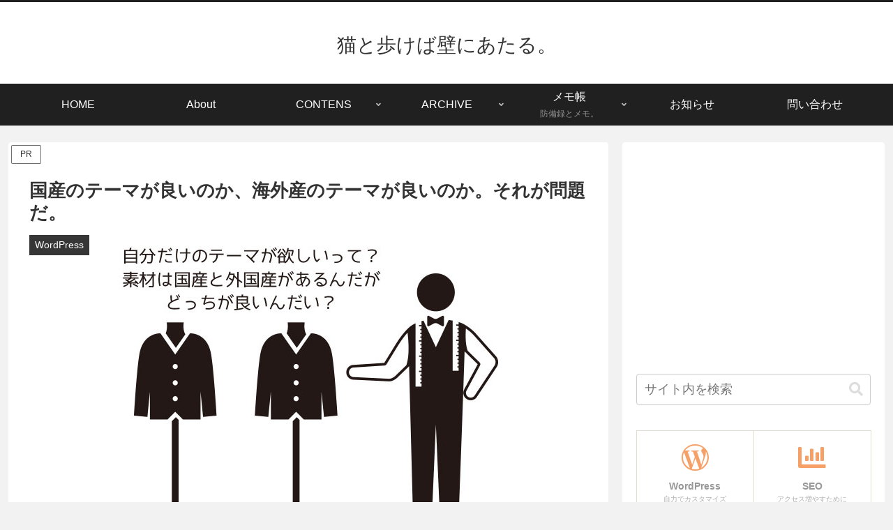

--- FILE ---
content_type: text/html; charset=utf-8
request_url: https://www.google.com/recaptcha/api2/anchor?ar=1&k=6LdJrIsUAAAAANb8H5aRmJIC_UKnlIKHs3MRS1DD&co=aHR0cHM6Ly8yMzU5LTA4LmNvbTo0NDM.&hl=en&v=N67nZn4AqZkNcbeMu4prBgzg&size=invisible&anchor-ms=20000&execute-ms=30000&cb=3swzr3c9ewo0
body_size: 48491
content:
<!DOCTYPE HTML><html dir="ltr" lang="en"><head><meta http-equiv="Content-Type" content="text/html; charset=UTF-8">
<meta http-equiv="X-UA-Compatible" content="IE=edge">
<title>reCAPTCHA</title>
<style type="text/css">
/* cyrillic-ext */
@font-face {
  font-family: 'Roboto';
  font-style: normal;
  font-weight: 400;
  font-stretch: 100%;
  src: url(//fonts.gstatic.com/s/roboto/v48/KFO7CnqEu92Fr1ME7kSn66aGLdTylUAMa3GUBHMdazTgWw.woff2) format('woff2');
  unicode-range: U+0460-052F, U+1C80-1C8A, U+20B4, U+2DE0-2DFF, U+A640-A69F, U+FE2E-FE2F;
}
/* cyrillic */
@font-face {
  font-family: 'Roboto';
  font-style: normal;
  font-weight: 400;
  font-stretch: 100%;
  src: url(//fonts.gstatic.com/s/roboto/v48/KFO7CnqEu92Fr1ME7kSn66aGLdTylUAMa3iUBHMdazTgWw.woff2) format('woff2');
  unicode-range: U+0301, U+0400-045F, U+0490-0491, U+04B0-04B1, U+2116;
}
/* greek-ext */
@font-face {
  font-family: 'Roboto';
  font-style: normal;
  font-weight: 400;
  font-stretch: 100%;
  src: url(//fonts.gstatic.com/s/roboto/v48/KFO7CnqEu92Fr1ME7kSn66aGLdTylUAMa3CUBHMdazTgWw.woff2) format('woff2');
  unicode-range: U+1F00-1FFF;
}
/* greek */
@font-face {
  font-family: 'Roboto';
  font-style: normal;
  font-weight: 400;
  font-stretch: 100%;
  src: url(//fonts.gstatic.com/s/roboto/v48/KFO7CnqEu92Fr1ME7kSn66aGLdTylUAMa3-UBHMdazTgWw.woff2) format('woff2');
  unicode-range: U+0370-0377, U+037A-037F, U+0384-038A, U+038C, U+038E-03A1, U+03A3-03FF;
}
/* math */
@font-face {
  font-family: 'Roboto';
  font-style: normal;
  font-weight: 400;
  font-stretch: 100%;
  src: url(//fonts.gstatic.com/s/roboto/v48/KFO7CnqEu92Fr1ME7kSn66aGLdTylUAMawCUBHMdazTgWw.woff2) format('woff2');
  unicode-range: U+0302-0303, U+0305, U+0307-0308, U+0310, U+0312, U+0315, U+031A, U+0326-0327, U+032C, U+032F-0330, U+0332-0333, U+0338, U+033A, U+0346, U+034D, U+0391-03A1, U+03A3-03A9, U+03B1-03C9, U+03D1, U+03D5-03D6, U+03F0-03F1, U+03F4-03F5, U+2016-2017, U+2034-2038, U+203C, U+2040, U+2043, U+2047, U+2050, U+2057, U+205F, U+2070-2071, U+2074-208E, U+2090-209C, U+20D0-20DC, U+20E1, U+20E5-20EF, U+2100-2112, U+2114-2115, U+2117-2121, U+2123-214F, U+2190, U+2192, U+2194-21AE, U+21B0-21E5, U+21F1-21F2, U+21F4-2211, U+2213-2214, U+2216-22FF, U+2308-230B, U+2310, U+2319, U+231C-2321, U+2336-237A, U+237C, U+2395, U+239B-23B7, U+23D0, U+23DC-23E1, U+2474-2475, U+25AF, U+25B3, U+25B7, U+25BD, U+25C1, U+25CA, U+25CC, U+25FB, U+266D-266F, U+27C0-27FF, U+2900-2AFF, U+2B0E-2B11, U+2B30-2B4C, U+2BFE, U+3030, U+FF5B, U+FF5D, U+1D400-1D7FF, U+1EE00-1EEFF;
}
/* symbols */
@font-face {
  font-family: 'Roboto';
  font-style: normal;
  font-weight: 400;
  font-stretch: 100%;
  src: url(//fonts.gstatic.com/s/roboto/v48/KFO7CnqEu92Fr1ME7kSn66aGLdTylUAMaxKUBHMdazTgWw.woff2) format('woff2');
  unicode-range: U+0001-000C, U+000E-001F, U+007F-009F, U+20DD-20E0, U+20E2-20E4, U+2150-218F, U+2190, U+2192, U+2194-2199, U+21AF, U+21E6-21F0, U+21F3, U+2218-2219, U+2299, U+22C4-22C6, U+2300-243F, U+2440-244A, U+2460-24FF, U+25A0-27BF, U+2800-28FF, U+2921-2922, U+2981, U+29BF, U+29EB, U+2B00-2BFF, U+4DC0-4DFF, U+FFF9-FFFB, U+10140-1018E, U+10190-1019C, U+101A0, U+101D0-101FD, U+102E0-102FB, U+10E60-10E7E, U+1D2C0-1D2D3, U+1D2E0-1D37F, U+1F000-1F0FF, U+1F100-1F1AD, U+1F1E6-1F1FF, U+1F30D-1F30F, U+1F315, U+1F31C, U+1F31E, U+1F320-1F32C, U+1F336, U+1F378, U+1F37D, U+1F382, U+1F393-1F39F, U+1F3A7-1F3A8, U+1F3AC-1F3AF, U+1F3C2, U+1F3C4-1F3C6, U+1F3CA-1F3CE, U+1F3D4-1F3E0, U+1F3ED, U+1F3F1-1F3F3, U+1F3F5-1F3F7, U+1F408, U+1F415, U+1F41F, U+1F426, U+1F43F, U+1F441-1F442, U+1F444, U+1F446-1F449, U+1F44C-1F44E, U+1F453, U+1F46A, U+1F47D, U+1F4A3, U+1F4B0, U+1F4B3, U+1F4B9, U+1F4BB, U+1F4BF, U+1F4C8-1F4CB, U+1F4D6, U+1F4DA, U+1F4DF, U+1F4E3-1F4E6, U+1F4EA-1F4ED, U+1F4F7, U+1F4F9-1F4FB, U+1F4FD-1F4FE, U+1F503, U+1F507-1F50B, U+1F50D, U+1F512-1F513, U+1F53E-1F54A, U+1F54F-1F5FA, U+1F610, U+1F650-1F67F, U+1F687, U+1F68D, U+1F691, U+1F694, U+1F698, U+1F6AD, U+1F6B2, U+1F6B9-1F6BA, U+1F6BC, U+1F6C6-1F6CF, U+1F6D3-1F6D7, U+1F6E0-1F6EA, U+1F6F0-1F6F3, U+1F6F7-1F6FC, U+1F700-1F7FF, U+1F800-1F80B, U+1F810-1F847, U+1F850-1F859, U+1F860-1F887, U+1F890-1F8AD, U+1F8B0-1F8BB, U+1F8C0-1F8C1, U+1F900-1F90B, U+1F93B, U+1F946, U+1F984, U+1F996, U+1F9E9, U+1FA00-1FA6F, U+1FA70-1FA7C, U+1FA80-1FA89, U+1FA8F-1FAC6, U+1FACE-1FADC, U+1FADF-1FAE9, U+1FAF0-1FAF8, U+1FB00-1FBFF;
}
/* vietnamese */
@font-face {
  font-family: 'Roboto';
  font-style: normal;
  font-weight: 400;
  font-stretch: 100%;
  src: url(//fonts.gstatic.com/s/roboto/v48/KFO7CnqEu92Fr1ME7kSn66aGLdTylUAMa3OUBHMdazTgWw.woff2) format('woff2');
  unicode-range: U+0102-0103, U+0110-0111, U+0128-0129, U+0168-0169, U+01A0-01A1, U+01AF-01B0, U+0300-0301, U+0303-0304, U+0308-0309, U+0323, U+0329, U+1EA0-1EF9, U+20AB;
}
/* latin-ext */
@font-face {
  font-family: 'Roboto';
  font-style: normal;
  font-weight: 400;
  font-stretch: 100%;
  src: url(//fonts.gstatic.com/s/roboto/v48/KFO7CnqEu92Fr1ME7kSn66aGLdTylUAMa3KUBHMdazTgWw.woff2) format('woff2');
  unicode-range: U+0100-02BA, U+02BD-02C5, U+02C7-02CC, U+02CE-02D7, U+02DD-02FF, U+0304, U+0308, U+0329, U+1D00-1DBF, U+1E00-1E9F, U+1EF2-1EFF, U+2020, U+20A0-20AB, U+20AD-20C0, U+2113, U+2C60-2C7F, U+A720-A7FF;
}
/* latin */
@font-face {
  font-family: 'Roboto';
  font-style: normal;
  font-weight: 400;
  font-stretch: 100%;
  src: url(//fonts.gstatic.com/s/roboto/v48/KFO7CnqEu92Fr1ME7kSn66aGLdTylUAMa3yUBHMdazQ.woff2) format('woff2');
  unicode-range: U+0000-00FF, U+0131, U+0152-0153, U+02BB-02BC, U+02C6, U+02DA, U+02DC, U+0304, U+0308, U+0329, U+2000-206F, U+20AC, U+2122, U+2191, U+2193, U+2212, U+2215, U+FEFF, U+FFFD;
}
/* cyrillic-ext */
@font-face {
  font-family: 'Roboto';
  font-style: normal;
  font-weight: 500;
  font-stretch: 100%;
  src: url(//fonts.gstatic.com/s/roboto/v48/KFO7CnqEu92Fr1ME7kSn66aGLdTylUAMa3GUBHMdazTgWw.woff2) format('woff2');
  unicode-range: U+0460-052F, U+1C80-1C8A, U+20B4, U+2DE0-2DFF, U+A640-A69F, U+FE2E-FE2F;
}
/* cyrillic */
@font-face {
  font-family: 'Roboto';
  font-style: normal;
  font-weight: 500;
  font-stretch: 100%;
  src: url(//fonts.gstatic.com/s/roboto/v48/KFO7CnqEu92Fr1ME7kSn66aGLdTylUAMa3iUBHMdazTgWw.woff2) format('woff2');
  unicode-range: U+0301, U+0400-045F, U+0490-0491, U+04B0-04B1, U+2116;
}
/* greek-ext */
@font-face {
  font-family: 'Roboto';
  font-style: normal;
  font-weight: 500;
  font-stretch: 100%;
  src: url(//fonts.gstatic.com/s/roboto/v48/KFO7CnqEu92Fr1ME7kSn66aGLdTylUAMa3CUBHMdazTgWw.woff2) format('woff2');
  unicode-range: U+1F00-1FFF;
}
/* greek */
@font-face {
  font-family: 'Roboto';
  font-style: normal;
  font-weight: 500;
  font-stretch: 100%;
  src: url(//fonts.gstatic.com/s/roboto/v48/KFO7CnqEu92Fr1ME7kSn66aGLdTylUAMa3-UBHMdazTgWw.woff2) format('woff2');
  unicode-range: U+0370-0377, U+037A-037F, U+0384-038A, U+038C, U+038E-03A1, U+03A3-03FF;
}
/* math */
@font-face {
  font-family: 'Roboto';
  font-style: normal;
  font-weight: 500;
  font-stretch: 100%;
  src: url(//fonts.gstatic.com/s/roboto/v48/KFO7CnqEu92Fr1ME7kSn66aGLdTylUAMawCUBHMdazTgWw.woff2) format('woff2');
  unicode-range: U+0302-0303, U+0305, U+0307-0308, U+0310, U+0312, U+0315, U+031A, U+0326-0327, U+032C, U+032F-0330, U+0332-0333, U+0338, U+033A, U+0346, U+034D, U+0391-03A1, U+03A3-03A9, U+03B1-03C9, U+03D1, U+03D5-03D6, U+03F0-03F1, U+03F4-03F5, U+2016-2017, U+2034-2038, U+203C, U+2040, U+2043, U+2047, U+2050, U+2057, U+205F, U+2070-2071, U+2074-208E, U+2090-209C, U+20D0-20DC, U+20E1, U+20E5-20EF, U+2100-2112, U+2114-2115, U+2117-2121, U+2123-214F, U+2190, U+2192, U+2194-21AE, U+21B0-21E5, U+21F1-21F2, U+21F4-2211, U+2213-2214, U+2216-22FF, U+2308-230B, U+2310, U+2319, U+231C-2321, U+2336-237A, U+237C, U+2395, U+239B-23B7, U+23D0, U+23DC-23E1, U+2474-2475, U+25AF, U+25B3, U+25B7, U+25BD, U+25C1, U+25CA, U+25CC, U+25FB, U+266D-266F, U+27C0-27FF, U+2900-2AFF, U+2B0E-2B11, U+2B30-2B4C, U+2BFE, U+3030, U+FF5B, U+FF5D, U+1D400-1D7FF, U+1EE00-1EEFF;
}
/* symbols */
@font-face {
  font-family: 'Roboto';
  font-style: normal;
  font-weight: 500;
  font-stretch: 100%;
  src: url(//fonts.gstatic.com/s/roboto/v48/KFO7CnqEu92Fr1ME7kSn66aGLdTylUAMaxKUBHMdazTgWw.woff2) format('woff2');
  unicode-range: U+0001-000C, U+000E-001F, U+007F-009F, U+20DD-20E0, U+20E2-20E4, U+2150-218F, U+2190, U+2192, U+2194-2199, U+21AF, U+21E6-21F0, U+21F3, U+2218-2219, U+2299, U+22C4-22C6, U+2300-243F, U+2440-244A, U+2460-24FF, U+25A0-27BF, U+2800-28FF, U+2921-2922, U+2981, U+29BF, U+29EB, U+2B00-2BFF, U+4DC0-4DFF, U+FFF9-FFFB, U+10140-1018E, U+10190-1019C, U+101A0, U+101D0-101FD, U+102E0-102FB, U+10E60-10E7E, U+1D2C0-1D2D3, U+1D2E0-1D37F, U+1F000-1F0FF, U+1F100-1F1AD, U+1F1E6-1F1FF, U+1F30D-1F30F, U+1F315, U+1F31C, U+1F31E, U+1F320-1F32C, U+1F336, U+1F378, U+1F37D, U+1F382, U+1F393-1F39F, U+1F3A7-1F3A8, U+1F3AC-1F3AF, U+1F3C2, U+1F3C4-1F3C6, U+1F3CA-1F3CE, U+1F3D4-1F3E0, U+1F3ED, U+1F3F1-1F3F3, U+1F3F5-1F3F7, U+1F408, U+1F415, U+1F41F, U+1F426, U+1F43F, U+1F441-1F442, U+1F444, U+1F446-1F449, U+1F44C-1F44E, U+1F453, U+1F46A, U+1F47D, U+1F4A3, U+1F4B0, U+1F4B3, U+1F4B9, U+1F4BB, U+1F4BF, U+1F4C8-1F4CB, U+1F4D6, U+1F4DA, U+1F4DF, U+1F4E3-1F4E6, U+1F4EA-1F4ED, U+1F4F7, U+1F4F9-1F4FB, U+1F4FD-1F4FE, U+1F503, U+1F507-1F50B, U+1F50D, U+1F512-1F513, U+1F53E-1F54A, U+1F54F-1F5FA, U+1F610, U+1F650-1F67F, U+1F687, U+1F68D, U+1F691, U+1F694, U+1F698, U+1F6AD, U+1F6B2, U+1F6B9-1F6BA, U+1F6BC, U+1F6C6-1F6CF, U+1F6D3-1F6D7, U+1F6E0-1F6EA, U+1F6F0-1F6F3, U+1F6F7-1F6FC, U+1F700-1F7FF, U+1F800-1F80B, U+1F810-1F847, U+1F850-1F859, U+1F860-1F887, U+1F890-1F8AD, U+1F8B0-1F8BB, U+1F8C0-1F8C1, U+1F900-1F90B, U+1F93B, U+1F946, U+1F984, U+1F996, U+1F9E9, U+1FA00-1FA6F, U+1FA70-1FA7C, U+1FA80-1FA89, U+1FA8F-1FAC6, U+1FACE-1FADC, U+1FADF-1FAE9, U+1FAF0-1FAF8, U+1FB00-1FBFF;
}
/* vietnamese */
@font-face {
  font-family: 'Roboto';
  font-style: normal;
  font-weight: 500;
  font-stretch: 100%;
  src: url(//fonts.gstatic.com/s/roboto/v48/KFO7CnqEu92Fr1ME7kSn66aGLdTylUAMa3OUBHMdazTgWw.woff2) format('woff2');
  unicode-range: U+0102-0103, U+0110-0111, U+0128-0129, U+0168-0169, U+01A0-01A1, U+01AF-01B0, U+0300-0301, U+0303-0304, U+0308-0309, U+0323, U+0329, U+1EA0-1EF9, U+20AB;
}
/* latin-ext */
@font-face {
  font-family: 'Roboto';
  font-style: normal;
  font-weight: 500;
  font-stretch: 100%;
  src: url(//fonts.gstatic.com/s/roboto/v48/KFO7CnqEu92Fr1ME7kSn66aGLdTylUAMa3KUBHMdazTgWw.woff2) format('woff2');
  unicode-range: U+0100-02BA, U+02BD-02C5, U+02C7-02CC, U+02CE-02D7, U+02DD-02FF, U+0304, U+0308, U+0329, U+1D00-1DBF, U+1E00-1E9F, U+1EF2-1EFF, U+2020, U+20A0-20AB, U+20AD-20C0, U+2113, U+2C60-2C7F, U+A720-A7FF;
}
/* latin */
@font-face {
  font-family: 'Roboto';
  font-style: normal;
  font-weight: 500;
  font-stretch: 100%;
  src: url(//fonts.gstatic.com/s/roboto/v48/KFO7CnqEu92Fr1ME7kSn66aGLdTylUAMa3yUBHMdazQ.woff2) format('woff2');
  unicode-range: U+0000-00FF, U+0131, U+0152-0153, U+02BB-02BC, U+02C6, U+02DA, U+02DC, U+0304, U+0308, U+0329, U+2000-206F, U+20AC, U+2122, U+2191, U+2193, U+2212, U+2215, U+FEFF, U+FFFD;
}
/* cyrillic-ext */
@font-face {
  font-family: 'Roboto';
  font-style: normal;
  font-weight: 900;
  font-stretch: 100%;
  src: url(//fonts.gstatic.com/s/roboto/v48/KFO7CnqEu92Fr1ME7kSn66aGLdTylUAMa3GUBHMdazTgWw.woff2) format('woff2');
  unicode-range: U+0460-052F, U+1C80-1C8A, U+20B4, U+2DE0-2DFF, U+A640-A69F, U+FE2E-FE2F;
}
/* cyrillic */
@font-face {
  font-family: 'Roboto';
  font-style: normal;
  font-weight: 900;
  font-stretch: 100%;
  src: url(//fonts.gstatic.com/s/roboto/v48/KFO7CnqEu92Fr1ME7kSn66aGLdTylUAMa3iUBHMdazTgWw.woff2) format('woff2');
  unicode-range: U+0301, U+0400-045F, U+0490-0491, U+04B0-04B1, U+2116;
}
/* greek-ext */
@font-face {
  font-family: 'Roboto';
  font-style: normal;
  font-weight: 900;
  font-stretch: 100%;
  src: url(//fonts.gstatic.com/s/roboto/v48/KFO7CnqEu92Fr1ME7kSn66aGLdTylUAMa3CUBHMdazTgWw.woff2) format('woff2');
  unicode-range: U+1F00-1FFF;
}
/* greek */
@font-face {
  font-family: 'Roboto';
  font-style: normal;
  font-weight: 900;
  font-stretch: 100%;
  src: url(//fonts.gstatic.com/s/roboto/v48/KFO7CnqEu92Fr1ME7kSn66aGLdTylUAMa3-UBHMdazTgWw.woff2) format('woff2');
  unicode-range: U+0370-0377, U+037A-037F, U+0384-038A, U+038C, U+038E-03A1, U+03A3-03FF;
}
/* math */
@font-face {
  font-family: 'Roboto';
  font-style: normal;
  font-weight: 900;
  font-stretch: 100%;
  src: url(//fonts.gstatic.com/s/roboto/v48/KFO7CnqEu92Fr1ME7kSn66aGLdTylUAMawCUBHMdazTgWw.woff2) format('woff2');
  unicode-range: U+0302-0303, U+0305, U+0307-0308, U+0310, U+0312, U+0315, U+031A, U+0326-0327, U+032C, U+032F-0330, U+0332-0333, U+0338, U+033A, U+0346, U+034D, U+0391-03A1, U+03A3-03A9, U+03B1-03C9, U+03D1, U+03D5-03D6, U+03F0-03F1, U+03F4-03F5, U+2016-2017, U+2034-2038, U+203C, U+2040, U+2043, U+2047, U+2050, U+2057, U+205F, U+2070-2071, U+2074-208E, U+2090-209C, U+20D0-20DC, U+20E1, U+20E5-20EF, U+2100-2112, U+2114-2115, U+2117-2121, U+2123-214F, U+2190, U+2192, U+2194-21AE, U+21B0-21E5, U+21F1-21F2, U+21F4-2211, U+2213-2214, U+2216-22FF, U+2308-230B, U+2310, U+2319, U+231C-2321, U+2336-237A, U+237C, U+2395, U+239B-23B7, U+23D0, U+23DC-23E1, U+2474-2475, U+25AF, U+25B3, U+25B7, U+25BD, U+25C1, U+25CA, U+25CC, U+25FB, U+266D-266F, U+27C0-27FF, U+2900-2AFF, U+2B0E-2B11, U+2B30-2B4C, U+2BFE, U+3030, U+FF5B, U+FF5D, U+1D400-1D7FF, U+1EE00-1EEFF;
}
/* symbols */
@font-face {
  font-family: 'Roboto';
  font-style: normal;
  font-weight: 900;
  font-stretch: 100%;
  src: url(//fonts.gstatic.com/s/roboto/v48/KFO7CnqEu92Fr1ME7kSn66aGLdTylUAMaxKUBHMdazTgWw.woff2) format('woff2');
  unicode-range: U+0001-000C, U+000E-001F, U+007F-009F, U+20DD-20E0, U+20E2-20E4, U+2150-218F, U+2190, U+2192, U+2194-2199, U+21AF, U+21E6-21F0, U+21F3, U+2218-2219, U+2299, U+22C4-22C6, U+2300-243F, U+2440-244A, U+2460-24FF, U+25A0-27BF, U+2800-28FF, U+2921-2922, U+2981, U+29BF, U+29EB, U+2B00-2BFF, U+4DC0-4DFF, U+FFF9-FFFB, U+10140-1018E, U+10190-1019C, U+101A0, U+101D0-101FD, U+102E0-102FB, U+10E60-10E7E, U+1D2C0-1D2D3, U+1D2E0-1D37F, U+1F000-1F0FF, U+1F100-1F1AD, U+1F1E6-1F1FF, U+1F30D-1F30F, U+1F315, U+1F31C, U+1F31E, U+1F320-1F32C, U+1F336, U+1F378, U+1F37D, U+1F382, U+1F393-1F39F, U+1F3A7-1F3A8, U+1F3AC-1F3AF, U+1F3C2, U+1F3C4-1F3C6, U+1F3CA-1F3CE, U+1F3D4-1F3E0, U+1F3ED, U+1F3F1-1F3F3, U+1F3F5-1F3F7, U+1F408, U+1F415, U+1F41F, U+1F426, U+1F43F, U+1F441-1F442, U+1F444, U+1F446-1F449, U+1F44C-1F44E, U+1F453, U+1F46A, U+1F47D, U+1F4A3, U+1F4B0, U+1F4B3, U+1F4B9, U+1F4BB, U+1F4BF, U+1F4C8-1F4CB, U+1F4D6, U+1F4DA, U+1F4DF, U+1F4E3-1F4E6, U+1F4EA-1F4ED, U+1F4F7, U+1F4F9-1F4FB, U+1F4FD-1F4FE, U+1F503, U+1F507-1F50B, U+1F50D, U+1F512-1F513, U+1F53E-1F54A, U+1F54F-1F5FA, U+1F610, U+1F650-1F67F, U+1F687, U+1F68D, U+1F691, U+1F694, U+1F698, U+1F6AD, U+1F6B2, U+1F6B9-1F6BA, U+1F6BC, U+1F6C6-1F6CF, U+1F6D3-1F6D7, U+1F6E0-1F6EA, U+1F6F0-1F6F3, U+1F6F7-1F6FC, U+1F700-1F7FF, U+1F800-1F80B, U+1F810-1F847, U+1F850-1F859, U+1F860-1F887, U+1F890-1F8AD, U+1F8B0-1F8BB, U+1F8C0-1F8C1, U+1F900-1F90B, U+1F93B, U+1F946, U+1F984, U+1F996, U+1F9E9, U+1FA00-1FA6F, U+1FA70-1FA7C, U+1FA80-1FA89, U+1FA8F-1FAC6, U+1FACE-1FADC, U+1FADF-1FAE9, U+1FAF0-1FAF8, U+1FB00-1FBFF;
}
/* vietnamese */
@font-face {
  font-family: 'Roboto';
  font-style: normal;
  font-weight: 900;
  font-stretch: 100%;
  src: url(//fonts.gstatic.com/s/roboto/v48/KFO7CnqEu92Fr1ME7kSn66aGLdTylUAMa3OUBHMdazTgWw.woff2) format('woff2');
  unicode-range: U+0102-0103, U+0110-0111, U+0128-0129, U+0168-0169, U+01A0-01A1, U+01AF-01B0, U+0300-0301, U+0303-0304, U+0308-0309, U+0323, U+0329, U+1EA0-1EF9, U+20AB;
}
/* latin-ext */
@font-face {
  font-family: 'Roboto';
  font-style: normal;
  font-weight: 900;
  font-stretch: 100%;
  src: url(//fonts.gstatic.com/s/roboto/v48/KFO7CnqEu92Fr1ME7kSn66aGLdTylUAMa3KUBHMdazTgWw.woff2) format('woff2');
  unicode-range: U+0100-02BA, U+02BD-02C5, U+02C7-02CC, U+02CE-02D7, U+02DD-02FF, U+0304, U+0308, U+0329, U+1D00-1DBF, U+1E00-1E9F, U+1EF2-1EFF, U+2020, U+20A0-20AB, U+20AD-20C0, U+2113, U+2C60-2C7F, U+A720-A7FF;
}
/* latin */
@font-face {
  font-family: 'Roboto';
  font-style: normal;
  font-weight: 900;
  font-stretch: 100%;
  src: url(//fonts.gstatic.com/s/roboto/v48/KFO7CnqEu92Fr1ME7kSn66aGLdTylUAMa3yUBHMdazQ.woff2) format('woff2');
  unicode-range: U+0000-00FF, U+0131, U+0152-0153, U+02BB-02BC, U+02C6, U+02DA, U+02DC, U+0304, U+0308, U+0329, U+2000-206F, U+20AC, U+2122, U+2191, U+2193, U+2212, U+2215, U+FEFF, U+FFFD;
}

</style>
<link rel="stylesheet" type="text/css" href="https://www.gstatic.com/recaptcha/releases/N67nZn4AqZkNcbeMu4prBgzg/styles__ltr.css">
<script nonce="CqTgwLaknUSfkz9umwxsNA" type="text/javascript">window['__recaptcha_api'] = 'https://www.google.com/recaptcha/api2/';</script>
<script type="text/javascript" src="https://www.gstatic.com/recaptcha/releases/N67nZn4AqZkNcbeMu4prBgzg/recaptcha__en.js" nonce="CqTgwLaknUSfkz9umwxsNA">
      
    </script></head>
<body><div id="rc-anchor-alert" class="rc-anchor-alert"></div>
<input type="hidden" id="recaptcha-token" value="[base64]">
<script type="text/javascript" nonce="CqTgwLaknUSfkz9umwxsNA">
      recaptcha.anchor.Main.init("[\x22ainput\x22,[\x22bgdata\x22,\x22\x22,\[base64]/[base64]/[base64]/[base64]/[base64]/[base64]/KGcoTywyNTMsTy5PKSxVRyhPLEMpKTpnKE8sMjUzLEMpLE8pKSxsKSksTykpfSxieT1mdW5jdGlvbihDLE8sdSxsKXtmb3IobD0odT1SKEMpLDApO08+MDtPLS0pbD1sPDw4fFooQyk7ZyhDLHUsbCl9LFVHPWZ1bmN0aW9uKEMsTyl7Qy5pLmxlbmd0aD4xMDQ/[base64]/[base64]/[base64]/[base64]/[base64]/[base64]/[base64]\\u003d\x22,\[base64]\\u003d\x22,\x22w7g0DsK1wqnDuj5KIH1VD8Omwq01wo0Uwo3CgMOdw4U6VMOVZcOMBSHDnsOww4JzbcKvNghfZMODJhXDqTofw5QUJ8O/O8OWwo5aXR0NVMKZBhDDniBQQyDCnXHCrTZnWMO9w7XCgsKHaCxWwoknwrV3w5VLTi8HwrM+woXClDzDjsKcPVQ4LMOmJDYRwqQ/c0ELECglQRsLGMKTV8OGZsOEGgnCtyDDsHtNwoAQWjsqwq/[base64]/[base64]/CisKhLMKZGMKyRMOPQcO1WsKrFFcrJcKPwqs5w6nCjcKkw7BXLiXCksOKw4vCmwtKGDYIwpbCk0Q5w6HDu13DisKywqkQQhvCtcKdNx7DqMOnZVHCgzXCsUNjQsKRw5HDtsKTwptNIcKHS8Khwp0dw4jCnmtlVcORX8OsSB8/w5nDk2pEwoYfFsKQfsOaB0HDhEwxHcOywq/CrDrCrsOxXcOaVnEpDU8kw7NVDRTDtmsPw7LDl2zCvW1IGyXDkhDDisO/w5Ytw5XDoMK4NcOGfyJaUcOKwpQ0O03DhcKtN8K8wrXChAFyMcOYw7wNc8Kvw7UVZD99wpRxw6LDoEVFTMOkw5nDsMOlJsKVw7V+wohMwrFgw7BNKT0GwoPCkMOvWw/CgwgKb8OzCsO/PcKMw6oBKibDncOFw6fCoMK+w6jCmBLCrDvDjAHDpGHCrTLCmcOdwrbDv3rClkR9dcKbwqPClQbCo2PDu1gxw5IFwqHDqMKcw4/[base64]/DmxjCucK0Ow7CkEbDmsOzAMOUOhcbw4Iiw5tSOl7CtShNwqoxw59QKns4QMOwXMKXTsKGH8OBw4lDw63CucO6Jm3CiwZswqgHDcO4w5bDiQFTY1nDii/DmG5Fw5zCsDsvQsO8PB3CrEnCpipKbSjCucO9w7pvR8KDOcKIwqdRwoQ4wpgVGWNVwovDtcKvwqXCkXBkwqjDgXk6AStiCcO+wqPCk0/DsBgzwrbDjzUrA0sgN8K5SEfCuMKowqnDq8KbS3TDlgVFC8K5wo8/aTDCqcKww5AHHxEGVMODw7DDqADDk8OYwpImXz/Cu2pcw51mw6ZwJsOnNynDjnfDnsOcwpQhw6hsHzzDmcKIQX/Dv8K4w6DCs8KIXwdbVsK2wqDDgEofdVclwpIMDynDmUfCtBFrAsOPw5U7w5XCniLDg2rCsSbDr2bCkjPDp8KRf8KDbhkfw41bQz58w6oBw6ANS8KtFQwiQ3wkVSkPw63DjmrDjlnClMOMw7B8wr0Ew5zCmcKlw7leF8O9wqvDtMKXMyjDhDXCvcKfwrRvwosew6ZsAD/[base64]/EsKnAsOZwpYAPQ3Ch39rbSjChsOQTBkgA8KVwq0BwqkQa8OEw7Ziw592woBtdcOyH8Kiw5VaeQNIw6tHwprCnMOaZ8OQSxPCmMObw7FFw5PDq8OdV8Ovw4XDjcO+wr4Lw5TCk8OTMWfDgG4lwoXDmcOnUkhbX8OtKWnDt8K5wohyw4/DksO1wq06wpHDkkp4w4pFwrs5wpg0YhLChk/CiUzCsnDCiMOeR2zCuGNeSMK8fgXCg8OUw5AfKg9BVFNhEMOhw5LCkMOYH1jDpxoRPE4wVVTCiA5kdxM5bisEfcKbGHvDm8ORasK5wr/Dm8KKbEULbwDCosOtV8KHwqjDim3DsmfDu8O5wrfCsQp+OcKzwo/CpzTCnETChMK9wrTDlcOsV2VNCG7DglM9YB9xCcOdwpzCnlprRWRTSD/Co8K8UsODZsOdPMKEB8OrwrtuDgnCj8OGXFTCu8K7w6sNE8Ojw61xwrzCrlIZwqvDtldrFcOifcO7RMOmfFjCi0fDsQZ1wo/Dp0zDjGEKRkDCsMKlasOEeR7Cv2F+P8OGwrNGFlrCgxJNwolHwqTDk8OnwpgnQn/CvhDCoz8rw77DrzcqwpHDpkhkwqPCuGtHwpHCrgsLwpAJw7FAwokxw5Npw4AUA8Kaw6/DhWXCv8OaPcKqRcK2wrLCijFRRylpe8K3w5bDhMOwIMKLwqVMwoQcDShewpnDmXQAw6HDlyRKw7bCh2tQw4QQw7zCk1Yowo89w4LChcKrSF7DhwBfR8O4E8KVwprCgcOpaB8hB8O/w73CpRXDisKXw5HDgMOkZsKpBjIDG3wCw4HCvVRmw4fCg8OSwoZ9wpI+wqfCrQPCrcOkcMKQwoNKXxQAM8OSwqM/w4fCqcONwodrCcKEPsOxQk7Dq8KIw7zDvj/[base64]/[base64]/w7/DtcO5w6duw6jCicKowqfCicOCXUbCpSksw4nCqVbDsVjDhMO+wqIPacOLCcK/AFLDhzoZw4PCvcOawpJFw6LDjcKowpbDiV8we8KTwpnCkcKmwo54fcObAGvCosK9cBHDr8K0LMKaAn8jQnFWwo04Zz0HSsOFZsOsw7PCiMORwoUuR8KVEsKnEx4MGsKmw6HCqkPDr0/[base64]/CpFFSwo/DkAB3w5DCoCZTw6cxQMOZw7Z7BMKKwqgHZx1Kw6fDvkkpIi0gIcKXw4QdE1cKAsOCRD7Dl8O2E13CsMOYQcOvBwPDg8K2w74gOMOHw6txwoLDrFlPw5vCkX7DpkDCscKGw7TDjgpbCcOAw6IUcBfCp8K1FWYVw6wXCcOrTD58YMORwq9JXMKNw6/DgXnCr8KNwp4Iwrl8L8O8w6shf3M9AC9xw4phICfDllY9w7rDhsKRSFonZMKJJMKnSRB/w7fDumJdVUp3F8KWw63Dl0orwqxiwqBKG1bDqnfCs8OdGsKiwobDkcO7wr7DnsOZHEfCrMOzbwvCnMK/wpMdw5fDo8K9w4IjSsODw5sTwrEmwozCj1onw4s1WcOFw5dWHsO/wq7DssOrw4htw7vDkMOJUcOHw6Baw7PDpggfB8KGw5cUw4LDtVnCjT/CtgcCwoYMZGrCiSnCtgogw6HDpcKUT1l6w5ZCdXTDncOxwpzCqQDDqCbDgSjCvsOywoRIw5EPw6HChEDCu8OIUsOEw5oeSlhiw4NMwpJ+Xw1VScOTw5h4w7/CuRE8w4PCrUrCvw/CujQ5wqPCnMKWw4/[base64]/Dpn8aAF0zw5nDj8O2CmjDk3HDpsOFanjCusKBQsKzwo3DgsO7wpvCt8K8woVMw60iwphfw5/[base64]/CvhbCshLDpQ03woXDvcOXOyAywrADWsOfwqUGUcO1TUV5bsOycMKGeMOew4PCmkDCrAs7L8KuZg/CnsKKw4XDuXNHw6k+HMOIYMOJw5HDgkN6w7XDiC1Qw4DCicOhwovDr8Ovw67CphbClHVRw6/[base64]/CtRDDg8KFw4bCkSk2wq/CmDHDicKDXCVOJRjDt8KPWivDscOQwooAwpHDjUwww5Evw7vCvFfDocOgw6LCp8KWLcOXLsKwD8KDLsOAw6ZMS8O/w6HDnG9+ccOwFcKAP8OsNsOSMyjCpMK4wrcVXhrChyvDlcOLw5bCnjkDwqVOwobDmx7CuHhfw6fDosKQw7DDvUB5w7JkD8K7M8KSwrVYV8K3PWMAw7LCu1LCicKMwqs5cMKtBXVnwq0KwrRQHiDDtHAHw549wpd6w4fCqi7CvS51w4bDkj4qFG/Dl3RVwqHDnEjDvXTDmcKgX0wbw7vDniXDsk3CvMKzwqjCncOFw799wrMBACTDhT56w5LCm8KFMsKiwpfCosKMwr8VIcOGGcKnwqYaw5orUwAuTA3DoMOJw5fDuDfCuWXDt1LDsVY5Qn0xdSfCncO4ZWQAw4vCuMKqwpZWPsKtwo5ZRjbCiEUvwpPCsMOow7rDvnklex/ColhXwpA9FcOswpHCiyvDusO0w4ENwr0fwrpYwo8LwpfDosOVw4PCjMO6dcK+w4dHw6bCqAA/LMOmIsKlwqHCt8OnwqjCgcOXRMKiwq3Cum1Sw6B6wrNvJQnDmWTChz5MdBsww7lnB8O4KMKxw59yKcKXGcOZShsTw5bChcKYw4HDkmvDhxLCkFJXw7NcwrYYwqHCgwgjwobChD8LBMKHwpdvwpDCp8K/w6EpwpAAcsK3c3zDinVkOMKFKCQrwr/CpMOtQcO3MWANw7VFIsKwdMKbw6ZFw7LCqcOUdQMdwq0WwovCuUrCu8OCbMOAAz3CtcOLwptRw785wrHDuGfDpmhMw4QVCi/DjR8kHsOIwqjDlUgHwqPCusONHXJow5HDrsO4w6/CqsKZSkdnw4kRwonCqiA0cxXDk0DCjMOKwqbDrwtYOcOHJcO0wpzDq1fCtF3CusKwDwsOw7t6SHbDu8OtCcOrw4vDrBHDpMKMw65/Y3VIwp/CsMOow65gw4DDv2LCmzLCnU5qw7PDs8KnwozDksK2w4HDvgspw641f8KXK23CpAnDpFE2wo8kIH0fCsKow4lwA1sGV37CsRvCv8KnIMODZ27Cqjgww59cw6zCmkdIw5ZUSETCtcK+w70rw73CucOpPkM/wobCscKdw7hodcOdw6RTwoPDoMKWwpt/woVtw53Ch8KMUgHDkUHCuMOgbxhTwp9NMVPDvMKuHcO9w6l1w611w6DDjMK4wo90wqrCucOsw5XCkGteZg3CpcK2w6TDrg5Cw7lxwoHCu3JWwpLCuXDDisK4w5Z9w7/DqMOMwo0UcsOqG8O/wpLDiMKDwrBnd3Iuw5p6w6/[base64]/CnA0rKETCvy8jwpPCjTQmJcK5OURDVMK7wqfDscKdw6fDuEpsWMKkK8OrJcOWw5VyCsKCJMOkwr/Dr3jCgcOqwqZgwqrCujkyKHTCsMOQwp9YKEwJw6FSw7QIZ8KRw6LCv2pMw7IDExPDiMK8w65tw6XDmcOdbcKiXTRqNCZWfMO/wq3Cp8KwSTRyw4E8wo3Dt8OGw5dww7DDkDh9w4nCu2XCq3PCm8Kaw7gywofCn8OkwqEmw5jCjMOMw77ChMKpaMKxdHrCrFEqwprDhsOAwo5+w6HDpsOrw6UULT3DpMOBw74Kwql4wq/Cswxswr0Uwo/Cil9zwpp5K1/[base64]/DpiLDjkDCssOnD8K/w6VjTjN2wq0OKz0lw5bCucKwwoTDlMKawrzDm8KEwr1/[base64]/CpzrDiADCkx51wqTCuMKzwpDCs8KCwoEFa8OVTcKMYcKeTE/CgMO9B35jwpbDuWVhwqg/PyYkEGoJwrjCosKUwqXDnMKbwqlJw703UDotwqhnaQ/Cu8O2w43Du8K8w5LDnj7CoW0Gw5rCv8OQOMKMTQrDvUjDpUTCpMKlbxoLDknCnVrDssKJwpxrRAh6w6XDjxRKbmXCoH/Dgy4OVzbCocO+UcO1aBNHwo41IcK1w6EvfX03YsOmw5XCvMKgBQpMw6LDnsKNYktQcsK4VMOlYnjCiXl0w4LDkcKNwq9aKjLDrcOwA8OVOifDjQPDgMOtVj1gBhTCncKfwq8xwq8sIsOJfsOAwqDDmMOYbEUNwpR7b8OkKMKcw5/[base64]/CtsO4fgFOw4RDw5XDghV6w6zDncKiMAvDoMKbw5AbMsOQDcKlwq/DrcOWDMOiFCJxwrYYJ8ORUMKTw47CnypEwodxPRRawq/[base64]/ClcOywprCpcKuGHo2w4gDw5xULyQLfMKCcEXDuMONwqvDpMKxw4fDtMOLwofCqDXCjMOMCyzCuH06GFEbwqrDiMOYOcKiLcKHFEvDncKkw6oJZsKAKm50S8OqSMK5UV7Ct0XDqMO4wqHDi8OYaMOcwpnDksK0w7/DmFcUw4E8w74aYmpsTD1HwrrClF/CoWHCiCbCvS3DiUXDkCzDv8O+woYGJUzCnjFrPMOYw4Q7wozDvcOswrpgw7hOF8ONPsKPwopZL8K2woHCk8K/w4Vaw5lQw5cywoNEGsK1wrZRHz/Cj0huw6/DtibCrMOJwqcMEkXCjjBuwo9EwoNMPsOTf8K/wql6w4ANw4FMwqwRZ3bDqXLCgxfDrEdkw5TDicKxT8O6w57Dh8KpwpDDm8K5wqHCssKdw5DDv8OME0RdbRguwqjCtkxNTsKvBsOmFMKxwpc/[base64]/ClcKIF8KCGMKUdmMieMOONsKWKMKJw70JwoQjT2UFK8Kdw5oRRcOyw4bDkcKWw6QlHj7CoMOXIMOgwr3DrEnDii8Swo06w6d1wrQCN8OHYsK8w6wZW2HDrCrCplHCnsKgcxVibx87w6rCq2VfKsOHwrRYwr1dwr/DmETCqcOcLMKYW8KlKsOdw48FwqsHeT4LalwhwpwYw7gEw70kNRXDq8O1U8OZw7MBwo3Ch8OkwrDClmISwrHCm8KuKMK2wonCvMKwDH3CjlDDq8KDwpLDlsKSJ8OzPiLCk8KNw4TDgSTCucOaNgzCkMKEagMWw44tw4/Dq1jDq2TDvsKhw5oSLVLDql3DncKCeMO5TcOJEsKBXBbCmnpwwrsCeMOGBkFifCEawq/[base64]/CkcOhwopfwrvClcOZOsO8DMK/CnPDkcKufMOEGMOnw4tfWSPDt8OEGsOMB8KTwqxKNAF5wrfCr2EuFsKNwo/DmMKDwrFAw6XChgRnAjtLDcKeJcK6w44nwo01TMKob3FcwrjCi03Ct37DucKbw4/Ct8Odw4Ehw4A9NcO1w6LDisO4Z2HCnQ5kwpHDo19iw7MRQMOUVcKvCgQOwrp/[base64]/CkF0yQmnCqMKCwoXDlGjDmsOvwqJbJ8K9FcOhFsObw6JLw5nDoFPDmmLCpH3Dvw3DqS/DmMOAw7Euw6rCm8Kfwp93wqcUwoB1wohWw7/DksKlLzbDpBPCtRjCrcO0Z8OZb8KTJ8OGScO8XcKCHgogWy3CnsO+IsOWwqFSKBQzK8OXwop6PsO1YsOSP8KrwrXDtcKpwrMQX8KXCBrCvmHDiGnCnD3CgBZBw5IuWy9dScKCworCtErDiBMhw7HChn/[base64]/ClxrDlFfDtsOuC1oBwrfCqsOtwrh8V1BiwrPDryTDlcOYKhLCgsO0w5bCp8KEwpnCiMKIwo82woDDv07ChCzDuFXDksKjNkvDk8KtG8OVZsOVPWxGw7TCuXjDmD0vw4PCh8O5wpVZMMKsOR52DMKvw6hqwrrCmcOfA8K5cVBVwqLDrX7DuHtrD33CjMOuwqhNw6ZMwq/Crn/Cm8OnQcO0w709HMODX8Kyw7LDkzIYHMOjXVvCnQ/DtBEVcsOiw4DDnkoAUsKcwopgJsKBQjvCmMKiEsKrUsOODSXChsObRMO9F1MAZULDsMK5DcK8wolcI2piw4s4VMKFw5DDsMOOFMKIwrRRQ0zDsAzCu11OJMKKPsOQwpvDiCHCtcKMAcO8W1zCucOgWlouOy/CghbCl8OtwrXDjCjDnVlQw5F3T0IgDUZ3d8K7wpzDsRHCiGTDhcOYw6gvwqV/[base64]/Ch1rDn8KcL1jCvlnDs8KCS0jDvcKYXDHCnMK3d2wAw7zCjFrDmsODZcKfQRDDp8KWw6HDtcKDwp3Du1wTV1N0eMKBG3xswr1lXMOGwpZgLVQ/w4XCqUAQKSZEw5PDgcOrPcKiw6pNw5V9w58kwpnDrXBmBxN0fQVZAGzDuMOqRS1TDlLDomXDhRrDhsO2Z21VNGICScK+w5zDqXZQEB4Xw5DCkMO8JMO7w5QQaMKhFwgKJX/[base64]/CjH4LGgHDpsKJCUHCt8KlT2/CkiMFTcKFZCDDq8Kvw7XDmmwfKMKUSMOhwqEswqnCosOsaj0kwrDCgcKxwrN2Z3zDjMKew7tlw7DCrcOJDMO1VQV2wqfCgsOsw7R0w4fCgAjChjAWKMKbwqphQVF7Q8OVBsOxwqfDl8Kjw6PDvcKbw5ZGwqPDu8O2NsOLLcOFTB7Dt8O2wol0w6YHwpwnHibCrT/CunlAAMOCU1DDocKQJcKzH3bCvsOhFMOkRHTDv8OlPyLDnQzDlsOAPcKqHi3DicOFOVcXWEtTZMKYIQkcw4tSe8Kbw7MYw43CnWcVwrTCicKLw63Dk8KbEsKIVyUkJxcodn3DucOgPV4PJ8KTTXfDsMK/w4fDrlMzw6/DjcOUW2suwq0bL8K8X8KHZxnDncOHwrkVTG/Dv8OlC8KIw7tkwpnDtxfCmznCizMKw6FAwqnDnMOMw48MNlzCi8Kfw5LDqTpNw4jDncKnO8Ofw5DDnxLDr8OKw43CtcKdwrjCkMOuwrnDhArDicOXwrAzRBZVw6XCv8OCwrXCijgWG27ClVJ/HsKPCMO7wovDjcK1woAIwr0TDcKHbA/Ci3jDmXzCuMOQCsOww5M5A8O0QsOjwp7CjMOlH8KSaMKow67DvHU2FcKHNzzCqmTCq3rDnHILw7cQJX7DrMKdwonDrMKzJMKEOsKVT8KwTcO/MURfw4IjWFcnwoLCucOuLD7DjcK3CMOowqo3wrUze8KNwrbDocKcGMOKGjnDicKuHhNjRlfCh3Q/w6swwpXDg8KwWcOeTcKbwpJuwrw5GHJ4BC7Dg8OcwoTCqMKNfEdZLMO3Fjomwp5wE1NaGsOXbsOiDDXDuRXCpC9OwrPCmXfDrSjCs3xUw4hMcx08FsO7fMKgLHd/Hzt7MsK4wrXDjXHDk8KUw4bDnXjDscK/wqY5GnTChMKcFsKlXkNdw64twqbCtMKHw5/CrMKJw7B5SsKdw6ZuecO6HVtrcmXClFHClybDg8KCwqrCt8KdwozCj0Via8OoWgHDgMO1w6FRHjXDgX3DpgDDo8OQw5PCt8ORw6xvaU/CmGvDuElrAcO6wqrDqAjDu0PDrk82OcOMwphzMTY7L8OpwqQSw6HCjcOVw5p1wpjDkgwQwpvCiD7Cl8KuwrBwQ0/CsCzDg1vCpBXDocOLwr9fwqLDknd1E8KxSS7Dpi5ZMy/CsivDisOKw6bCicOBwofDgj/Cn15OAcOowpXCgcOlY8KdwqIywozDp8OHwpBWwosfw5dRJMOnw6BgXMOiwoU8w7FpY8Klw5pow5HDl1NHwrrDucKoL0PCtzl4FCTCgsKqTcOpw4fClcOowr8KDV/CpMONw4nCucKHfMOqM3rDqHsQw55Ew6rCpcKpwoTCksKoU8KUw7BRwo16wqrCvMO8dU8xRXQEwrFLwoUlwo3CvMKDw5/DoS/[base64]/[base64]/wqTDpS/CtzHDp13CgsO/Fh9UYcKJRwtywpAFwpfCscO5J8K7KcO4eSVww7XDviwSYMKkw6TCvMOaMcK9w6bClMOyW3NdP8O6GMKBw7TCoU3CksKKNTLDqsK4RCnDnsOcdzEvw4ZCwqQlwqvDjFvDrsO1w6wPfcOENcOPbcKJSsONH8KHRMKqVMK6wqsHw5EdwoY6wpB/[base64]/Dt8OFwrvDpnQlwop2w6rDgCDCuELCklnCryDCtMOiw6jDusO+RHtBwpQkwrrDoX3CgsK9w6PDvxtUKFzDo8O5dkUDGcKZRAUTwp3Drj/Ci8KlE3XCp8OqGsOZw43DisO+w4nDjsKbwoPChFYfwoghL8Kjw48awq1Zwr/[base64]/[base64]/w7PCnMO4wpfDusKwYMOjw4fDuUNkNzrCngXDjhxRM8Kpw5nDtgrDiHk8ScOdwqt4wo5ZXCTCtnQLVsOOwr3DncOxw4pPdMKHNMKtw7Jgwp8NwoTDpMK7wrkCb03CucKDwrUAwpodLMOqTMK/w5XDgCIkacOgWsKHw5rDvcO1SQpvw4vDpiLDqSzCkhI7EU0iIwPDgcO1RxAmwqPClWnCh0zCt8K+woTDt8KqXjLCklbCrDx1RGrCpFzDhhfCrMO0ESDDu8K1wrjDmkZqw5dxw7bCkQjCucOcH8O0w7jDusO8wq/CllJ8w7jDiD13w5TChMO1wqbCuH9GwpPCrW/Co8KXMcKKwrDCpUM5w75/[base64]/wp4TYVwQw4k6wrB5w6TCpkXCjhNlw4AFZUHCmsKWwoPCvcOZM1h1UMKbAlUPwqtNScK7d8O9I8Kmwp9dw6jDvsKCw5l3wrp7YsKiwpfCuj/DjBZ+w5PCqcONF8KSwoNEIVLCvh/[base64]/Dm8OQw77DqCgewrwrw4NJwr7DosKIPmIXw4DDs8OCUcOxw6dgAD7ChsOgFS0Ew5pyRsOuwozDiyHCvETCm8OZOhTDhcOXw5LDkMKsQG3Cl8OSw78GdXHCnMO6wrZswp/[base64]/HWHDucO8woRkw7xkw6dyBHHDlBbCicOMw7rCjHU/[base64]/DpynDpAzCosKhwr3CojDDucKIQsKJccObHR4+wpk2NlAewo86wonCqMO0wrB/ZwDDvsO7wrvCsETDjsOjwqUWRcO5woVrAcORZjrDulV/wrddakrDumTCuV7CtcOVH8K5DWzDjMOJwqnDnGprw5rCtcO+wqLCucOlf8KAKUt5TMK5wqJEFyvCt3nCgFzDlcOBKUAewrVyYwNBcsK/wofCmsKucVLCtxMqYj4TZ2fDn05VEDjDsQ3Drwt5B3HCpsOSwrjDkcK/wpnChU5Mw67Cv8K4wp4wG8OtVsKFw4oQw7t6w5fDsMOIwqZfXwNiScKdZSARw6h4wp9qPgJSbzLCmXLCp8KSwp1gOhE0wqDCrMOaw64tw7/ClcOgwrQdSMOmFn/[base64]/DjiHDo8OvYcKsw71XwodIwrjDi8OJw4XDoWLCusKSJcKuw7HDnMKPdcKDw4R2w6UYw4BHOsKNwqRIwpw4QFbCjATDmcOGTMOfw7rDpk7CmipFcnnDscOuwqvDqsOAw4TCgcKPw5/DrznCn2o/[base64]/BMKFwqotJ8KKDcKZwocmHcKZAsOuwoTDqXo5w49gwo08wqkEHMOjw5VJw7tAw6tBwprCnsOLwqdBPVrDrcKqw6kFYMKpw4AkwoQiw4zCtnnCpz1Ow5HDhcKww5E9w7M/c8ODQcKkw4HDqBPCp1rCim7CmsK0dsOJR8K7Y8K2AMOKw7Jvw7fCrMO3wrXChcKCwoLDtsOfaXl2w7ZaLMOrPm3ChcKBa3zCpnstXsOkHcKiccO6w5hnw6VWw51Cw5RDInE4KSvClHUwwp3DhcKqITXCkTPCkcO4wrxCw4bDqHXDlcKAIMKEHUA5X8OnFsKzOwLCqm/DgkYXOMOEw77DiMKWwpPDpBPDkcO3w47CvBrDrillw4UEw7M6wqJsw5bDg8Kow5vDlcOPwpsTQTgMNH/[base64]/Ck8KwesOCwoxjwpJ9w4RJUcO/VhLDvSwtwp/[base64]/ClRfCq8OyVWAMJEXDvsOfR8K2NGYnbTgTw5J+woNDUsOFw68SaTF9H8OeY8OIw6vDqAnDiMOXw7/[base64]/w5DCoMOZw5Q7w4g7XsKywog7FwsHwpHChioDH8OkIVoLwoLDpMKEw4Bbw4zDhMKOIMOnw7bDhC7CisO7DMO2w67DhmjCtQ/Cn8OpwpgxwrfDqlvCh8OSTsOuPmXDgcOWH8KcC8Otw55Xwq5sw702f2fCr0rCnyvClsOpNkBuVRbCtnYhwpYhZyTCusK1eBs9FMK1w4hDwqTClE3DmMKGw60xw7/[base64]/CnsKvw4bDmQbChhDCvzNGD8Osd8KLwrgnT0TDucKvM8OdwqzCnAwNw6LDi8KtXRZ6wpoSTMKpw5oPw6nDuiHDslrDj23CnzI/w5xkJzzCgVHDrsOtw6hLcTrDo8K/[base64]/Dhkdcw6rDu8KRMMO7annDt1ofSW7DpDZ1RMOtVsKULcO+w4vDhMKADxwnHMKNfSrDhMK9wpFmbHohTsOMOwF2wrrCssKiRMKwDcKkwqDCksKmdcOJS8KWw4/[base64]/w5oWw59gwrvCp8OIEcKWw7sGw7IOdnnCt8OyXsKMwq/[base64]/[base64]/wpnDqTYrGTRhwq7CkkoHwqwAF8KAU8O0A0l3w6LDmcOHUQNleCHCo8O4ZTDCr8OaWxhEWScNw7VXFlvDg8OvS8KCwqBnworDtsKzRXDCh094Wy1xc8K5w6LCjEHCsMOEwp8/Cko0wopEAMKfMcOuwoV9YAoXY8Kiwq0mH25BOhTDuzzDucOXCMOBw5kGw6VKYMOZw7wfLcOjwpcZXhvDrcKdAsOmw4/DoMOKwqnCqCnDmcKUw7RlCcKCC8O6Rl3Co2/Cu8OHPGPDg8KcMcKXHEfCk8OgJho3wo3DkMKLIsODPEPCmiLDlcK2w4rDpUcOdXUvwq9ewqQpw5LCuwLDo8KVwqrDjBoIGCQQwpAMUgo7Zh/Cn8OXa8KnN1JlGTvDjcKKZljDocKzaEDDu8KALMO3wpc6wr0gVTPCgMKwwqLDusOkw7fDvsKkw4rCscOaw4XCtMOEScOETy7DkkrCusOvScOEwpw5TTVhSjbDpiEecX/CpzEmw7cWXFdyaMKhw4LDu8OAwqnDuFvDoH/Dn2BAacKWYcK4w5YPJUfChQ5vw5pMw5nCqjZuwqbCjHDDkGZfegLDsj/Du2R6w74FM8KwP8KuIFjDhMOnw4LCh8OGwoXDtsOWG8KbdcOZwo9OwpfDn8K+wq4/[base64]/DgVfDrsK5w6ZQwpHCjsKzcynCusKrw7bDkWQoCl3Ci8Ojwo9+BmEdV8OTw4nDjMO0FXwDw6vCsMO8w4TCh8KrwoEpGcONecOsw78rw7bDpVRxTCJSG8O9TEnCv8OPKX1zw6nCi8Kmw55NPibCrSfCosOeGcOgLS3CihYEw6QICnPDqMO5Q8KfP2lhQMKzQ2pPwoI1w5/DmMOxew3Cu1ocw7nDisOrwpwBwpHDksOiwrzDl2vCpidXwobCisOUwqAHKklrw7luw6wbw5fCpXEKSWPDijfDmztYHi4JMcOcX28hwr9KQFp2ZQrCjVYhwpvCncKvwps2RFPDj3B5woEew6/DrAZkD8KPYDx/wrYnYsOew7otw6fCk3Y0wqzDgMOkPD/[base64]/CMKNw4nChzlXaW3DhgLDnMKPw7UnwpY9cjx1dcOAwr5hw4oxw4t4aRVFd8Orwr9Ww5bDmsOQcMO5fEZge8OwPBs9cynDhMOUOMOJLMOqW8Kdw6rCjsOXw6QAwqAiw6XCkE9BaGVzwpnDj8KCwqtPw6Ydc3ouwo/DiEnDtMOqYUHCnMOGw7HCuzXDqH3DmcK+C8KcQsOhZ8KAwrFQwpMKGlXCh8OGecOySy1VWcOeJcKlw77DvcOAw5xYO2nCgsOawod0Q8KSw6XDuFTDjFRgwqYzw7c2wqjClA5sw7rDqkbDkMOPX3UiHXITw4/DiFk8w74cJGYfBiZ6woNEw5HCijjDnAjCjAh5w50QwqAmw6lJb8O/KRfCk2vCiMKQwr50SXl2wozDswU7VcO4e8O6JsO3Y2UtK8OvFjFIwrcFwoZrbsKyw6DCp8KNXMOgw4TDgEFuHF3CsXDDu8KtQmjDuMO8eht4fsOOwqouJmjDmkPCpRbDq8KGEXnCgsKNwqEDDEZALFbCpgrCqcKkVBNKw7VcOB/DrcKnwpVCw5U4XMKKw5sAw43CvMOpw50wbXh+ETbDnsK7VzXCq8Kow5LDv8Kowo0uMsOxLi9iIEbDi8KRwr0sbl/DocOjwrlefkBTwpkASU/CpjnDt2sbw4LCvXTDpcKNQ8Kpw5Azw4UVUz8HYTh4w7DDqy5Bw7nCoD/[base64]/CtsKWw6Riw5vCnUTDqBYOe0Q8FzHCnsKTw6VbwofDmCzDsMKfwqU8wonCicKLYMK9dMOhNSnDkjNmw7fDsMO1wp/DmcKrL8KoIXw/wod6Rl3CjcOHw6ppw6PDh3XDpXrCgcOIXcKyw7Qpw6l8BGbCuUfDiClIbh3CqiLDq8KdAGjDolZlw7/CrMOMw6fCs3Rpw7x8CU7CmCNow5DDg8OCAcO3eH0wCUHCnyPCnsOPwp7DpcK4wr7Dq8OXwoJaw6rDpsO+RwZiwpJIwrTCmHPDkcOpw7F9XcOYwrE1CMK8w7ZXw6ATBV/DoMOQWsOqTcOFwoTDlMOawrdWVnwYw4DDi0hiUlfCq8OpahFKwpjDo8KPwq1fZcOoKn9tDcKEDMOewo/[base64]/BsOzKSnDkHlBw4ANwoJNZSHDtxQcwqY8fsOuwqxaSMOhw78cw5peXMKFU1Y/P8ObNMKjdFgCw4VTQ3nDsMO/[base64]/U1A8J8KmMsKvLzoyesOGD8OIdsKpKMOZEgcZHWAeRcOMJAQ6TAPDkHRGw5ZcaCdAesO9XDzCpltFwqNUw7pGfWtGw4XCuMKMP256wrVtw4o/w5zDrRHDm3nDjsOadlXCkUvCjcOcEcO/w5U2SMO2GAHDuMODwoLDtmbCqWPDuTxNwq/DkRXCtcORX8OwDxtPIirCv8KjwopOw4xOw6kTw7rDnMKhcMKEXMKAwqpEVA1QCcOzT3cuwrIEB34qwocPwqplSx5DJiRQwp3DkhDDm2rDh8OcwrUiw63CmRrDiMOBa3zCv2JPwqbCrBVCYT/DpxFRw4DDlkM8w43CkcKgw4/DoSPCuy/CiVhUaF4Uw7rCs3w7wrvCnsO9wqrCskUEwr0+SBPCiRwfwqLDr8OxcyTDisOyPwbCgTzDr8OFw4DCscOzw7HCu8OpC0zDncKIZiAHLcKAw67DuzUcB1YdbcKHI8KfdnXDl3nDosOiciPClMOzIMO2ZMOUwopiG8OeUMOCDA9NFsKiwrZnc1fDs8Oac8OFRcO/fzTDgcOOw7vDtsOYNXnDsCZKw4Yxw53DmMKHw6xiwodJw4vClMK0wrwlw6J4w6Etw5fCqMKNwr7DkgrCvsOZIDLDgWDCojjDvCXCjMOiFMOiW8OmwpvCt8K4TyrCt8O6w5w8c33CrcOfe8KFA8KHZMOaQmXCoS/CrCLDnS4MJEYHXlg8w5YqwoTCmkzDqcKzSjwwBnzDgMKkw7Zpw5JIalnCvsOjwrLCgMO9w4nCpXfDksOxw5QPwoLDisKQwrpQBSzDtcKgT8KQYMKQacKNTsKsecKLKTZRY0fCiGnDgcO+SknCpsKjw6/Cu8Orw6HCmSzCsDs6w4bCnF8aACHDoFwlw63CpXrDnh8KIT7DrAQ/LcKFw6d9BFrCusK6DsKtwoPCg8KIwpPCrMOZwopBwol9wrXCuSs0N2A1LsK/[base64]/CiTt3worDpmfCsxJdw6Fcw5tCecKtZMOad8K4wrlAw7rCi3Z6wpDDqT5Bw4sow45PCsOpw4RFGMKrKcOJwrVSNcK+C3HCqiLCosOAw41/IMKgwpvCgVzDmsKdf8OUY8KHwrgPXSB1wpdwwrLCo8OKwqRww4xYD0cDCRLCgcOrTsKdw6LCq8KXw71Kw6ErEMKPBV/CgcK4w43Ci8OAwrYzGMK3dRHCqMKQwrfDpid+HsKUMALCsXPCkcOXe306w7kbM8OMwqnCgHFXHmw6wrHCgVbDicKFwoTDpArCpcOkdxfDpnBrw70ewqzCvXbDhMOlw57CvsODYG43LcOdDXgww7fCqMOoITp0w7o9wrDDvsKZW31sNcOlwrsdesK5FQ8Uw6/DjMOuwo91FcOLWcK9w7sfw78ha8Onw5kfwpfCgsOaOGfCrcKEw7pBw5Nnwo3CrcOjLHMbDcOgBMKpDyjDvgbDlMOnwosEwpd9wrHCgFI8YXTCsMKJwrfDuMKkw7zCgh4wFmRew4glw4bCrV9tL2XCqV/Dk8OEw53ClBLCv8O0LXzDg8O+GTfDl8Kkw6sbcMKMw6vCtnLCosKiGMK4J8OOw4DDtRTCscKEf8KOw4HDiigMw4ZdVsKHwp7DoVx8wq8kwqXDnRjDiABXw5vCkGHCgghXIMOzIg/CmWYlKMKHH1ViCMKYDsK7SwvCrDPDicOGdE1Zw7RCwo4YGMOiw5/CpMKFe1LCj8OVw480w7AuwphBWxPCi8Oywo8EwqXDhwfCuDHClcOiIsK6aQVsYQRSw6/DuzMww5vDksKzwoXDsTIRKEjCtcO2BcKVwpt9VX8iQsK6MMOUOSd7SXHDvcO5NGh/[base64]/CvsKzWWnDtsOlOMKmZcK8HMODwrLDgxnDpsOBw402NMK4aMO9AEJIWsO9w4bDssKQw4AfwqXDnTnCnMO/[base64]/Cn1/[base64]/[base64]/dmAOw4EVw5cSw6hUwr9xw5bChcK0fcKAwpjCljxPwrsbwrXCgzkFw4gZw4zCu8KqLlLCgUMTG8KBw5N8w48Uwr7CnlHDosO0w6MZPx1Kwro+wp1bwo0iEnwvwpvDpsOeDsOKw6TCvUw/wrEdfDpkw5XDjcKlwrV/w4bDh0Isw6vDiV94acOYEcKJw5HCnDJyworDtmghGE7DuWJSwo5Gw6PDsis+woVoFFLCisKNw5jDp2/DhMOtw6kNRcOgM8KxNgt4wrjDtzXDtsKqTzBFIB8wYXLDmBh7S3h+wqIyWxRPTMOVwrR0wofChcORw53ClcObAzgswr7Cn8ORT0Mzw5LCgm0Wb8KVCXt/[base64]/Du8O+w6nDvsKvwo4XwrXDoghBwrXCpcOCFMK5wpMTwpzDmBvDqcOVIBxvBMKTwpgWSnUMw44ZHmkdHsK/XcOqw4bCgcOOBA5jNhQwYMK6w55OwrJKaDPDlSATw4HCs0Q8w6Zdw4TCrl5eU2jCg8OCw6gAMsO6wrLDpW/DgMO1wpLCv8KgGcKnw7/[base64]/[base64]/CkFV0w67DrsOfwqbDh2V3w4vDmWFzRFR5wrlZYsKowr3CqFrDmVrDl8OSw4wEwpxMS8O+w4XCmDMuwqZ7dF0UwrFACQISEEcywrd0SMKSMsKYAGklfMKsThLDonrCkg/[base64]/DjsKNZCPCl8KXVMOHwrHChy8LwqTCjH8Qw40CGcO3M2TCl2TDvxPDq8KiOcOUwr8ITMOZHMKTVA\\u003d\\u003d\x22],null,[\x22conf\x22,null,\x226LdJrIsUAAAAANb8H5aRmJIC_UKnlIKHs3MRS1DD\x22,0,null,null,null,1,[21,125,63,73,95,87,41,43,42,83,102,105,109,121],[7059694,797],0,null,null,null,null,0,null,0,null,700,1,null,0,\[base64]/76lBhnEnQkZnOKMAhnM8xEZ\x22,0,0,null,null,1,null,0,0,null,null,null,0],\x22https://2359-08.com:443\x22,null,[3,1,1],null,null,null,1,3600,[\x22https://www.google.com/intl/en/policies/privacy/\x22,\x22https://www.google.com/intl/en/policies/terms/\x22],\x22mtBFXW94cK51bOYPV/V7R/ZS+bCWVEjullp5XcrvnEI\\u003d\x22,1,0,null,1,1769747420941,0,0,[111,89,45],null,[106],\x22RC-a_UKc0-Sddqy5A\x22,null,null,null,null,null,\x220dAFcWeA6D0ThAIKIzD-Sfre1_oxni28bR_Q-Wn72Q_g0ZGRaNlNtfb0czYyPnBxD_Zso8wXZi0hpFlCNMvlKBVt11gujBcH4Uxw\x22,1769830221140]");
    </script></body></html>

--- FILE ---
content_type: text/html; charset=utf-8
request_url: https://www.google.com/recaptcha/api2/aframe
body_size: -248
content:
<!DOCTYPE HTML><html><head><meta http-equiv="content-type" content="text/html; charset=UTF-8"></head><body><script nonce="X37isTC6RdyzIeKGd8BSjg">/** Anti-fraud and anti-abuse applications only. See google.com/recaptcha */ try{var clients={'sodar':'https://pagead2.googlesyndication.com/pagead/sodar?'};window.addEventListener("message",function(a){try{if(a.source===window.parent){var b=JSON.parse(a.data);var c=clients[b['id']];if(c){var d=document.createElement('img');d.src=c+b['params']+'&rc='+(localStorage.getItem("rc::a")?sessionStorage.getItem("rc::b"):"");window.document.body.appendChild(d);sessionStorage.setItem("rc::e",parseInt(sessionStorage.getItem("rc::e")||0)+1);localStorage.setItem("rc::h",'1769743823557');}}}catch(b){}});window.parent.postMessage("_grecaptcha_ready", "*");}catch(b){}</script></body></html>